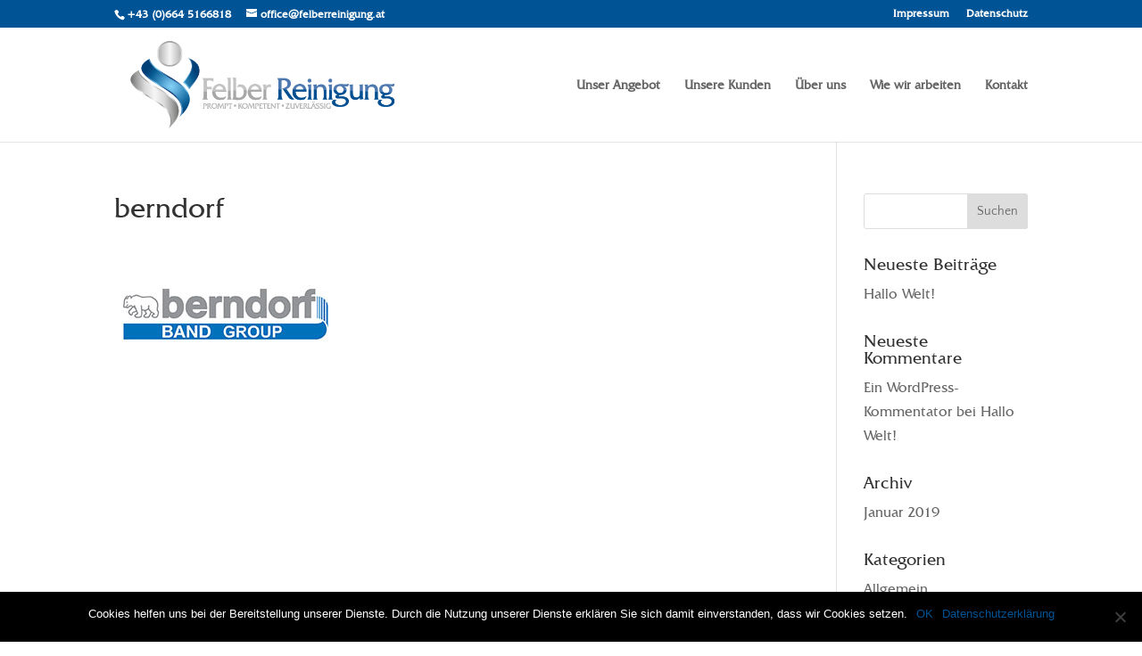

--- FILE ---
content_type: text/css
request_url: https://www.felberreinigung.at/wp-content/themes/Divi-Child/style.css?ver=4.27.4
body_size: 824
content:
/* 
 Theme Name:   Divi Child
 Theme URI:    
 Description:  
 Author:       pfu_admin
 Author URI:   
 Template:     Divi
 Version:      1.0
 License:      GNU General Public License v2 or later
 License URI:  http://www.gnu.org/licenses/gpl-2.0.html

 /* == Add your own styles below this line ==
--------------------------------------------*/

@font-face {
    font-family: 'FrizQuadrata BT';
    src: url('https://www.felberreinigung.at/wp-content/font/FrizQuadrataITCbyBT-Roman.woff2') format('woff2'),
        url('https://www.felberreinigung.at/wp-content/font/FrizQuadrataITCbyBT-Roman.woff') format('woff');
    font-weight: normal;
    font-style: normal;
}

body{
	font-family: 'FrizQuadrata BT' !important;
}

h1, h2, h3, h4, h5, h6 {
	font-family: 'FrizQuadrata BT' !important;
}

#logo {
    max-height: 100%;
}

.fr_whitebox{
	color: #005496;
	background-color: #FFFFFF;
	padding: 10px 30px;
	line-height: 2em;
	font-size: 1.1em;
	font-weight: bold;
}

.fr_bluebox{
	color: #FFFFFF;
	background-color: #005496;
	padding: 10px 30px;
	line-height: 2em;
	font-size: 1.1em;
	/*font-weight: bold;*/
}

.fr_startmenu{
	list-style-image: none;
	padding: 0 !important;
}

.fr_startmenu li{
	display: inline-block;
}

.fr_startmenu a{
	padding: 8px 16px;
	color: #FFFFFF;
	font-size: 1.3em;
}


/* === CONTACT FORM === */
.custom-contact-form{}

.custom-contact-form input, .custom-contact-form textarea{ width: 100%; font-family: 'FrizQuadrata BT' !important; box-shadow: 0px 2px 6px 0px rgba(0,0,0,0.3);}
.custom-contact-form button[type=submit] {color: #666666; box-shadow: 0px 2px 6px 0px rgba(0,0,0,0.3); background-color: #eeeeee; border-color: #eeeeee; border-radius: 0;}



/* === MOBILE === */

@media only screen and (max-width: 1098px) {
	
	#et_mobile_nav_menu {
		display: block !important;
	} 
 
	#top-menu {
		display: none !important;
	}

}

@media only screen and (max-width: 980px) {
	
	.mobile-spacing{
		margin:0 !important;
		padding:0 !important;
	}
	.mobile-spacing .et_pb_row{
		padding:0 0 60px 0 !important;
	}

	.mobile-center{
		text-align: center;
	}
	
	.et_non_fixed_nav.et_transparent_nav #main-header, .et_non_fixed_nav.et_transparent_nav #top-header, .et_fixed_nav #main-header, .et_fixed_nav #top-header {
		position: fixed;
	}	

	.et_mobile_menu {
		overflow: scroll !important;
		max-height: 83vh;
	}
	
	.mobile_menu_bar.mobile_menu_bar_toggle{
		padding-bottom: 10px !important;
	}
	
	#et-top-navigation{
		padding-top: 10px !important;
	}
	
}


@media only screen and (max-width: 640px) {
	
	.mobile-font-size{
		font-size:	0.8em !important;
	}
	
}

